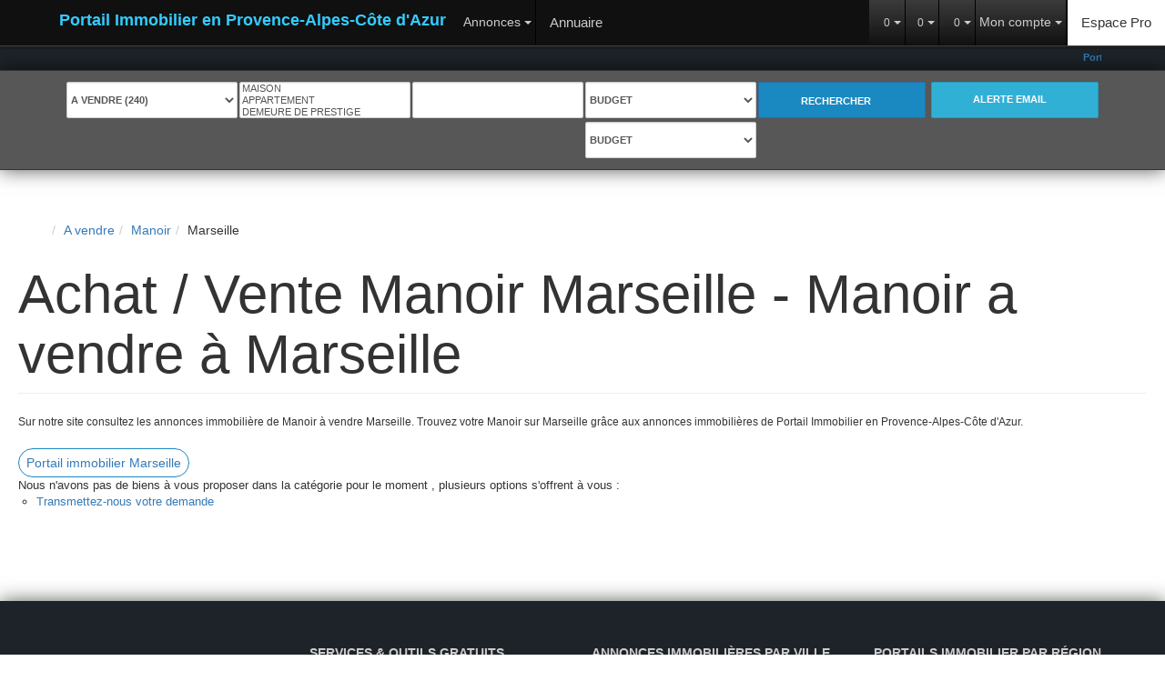

--- FILE ---
content_type: text/html; charset=UTF-8
request_url: https://www.immobilier-provence-cote-azur.com/ville_bien/Marseille_1_21__Vente/achat-vente-manoir-marseille.html
body_size: 2337
content:
<!DOCTYPE html>
<html lang="en">
<head>
    <meta charset="utf-8">
    <meta name="viewport" content="width=device-width, initial-scale=1">
    <title></title>
    <style>
        body {
            font-family: "Arial";
        }
    </style>
    <script type="text/javascript">
    window.awsWafCookieDomainList = [];
    window.gokuProps = {
"key":"AQIDAHjcYu/GjX+QlghicBgQ/7bFaQZ+m5FKCMDnO+vTbNg96AGALgaDBpB9bgoaKKQwthAhAAAAfjB8BgkqhkiG9w0BBwagbzBtAgEAMGgGCSqGSIb3DQEHATAeBglghkgBZQMEAS4wEQQMggy91oWOrW5EQqGiAgEQgDtxeJN2Y3R8eIYg/xIeNsDM0TyjsEZcn8H1HPsW5RLzLRT4wsr2moTdwB8D3yXKh12VweAbIOnwUu7d9A==",
          "iv":"CgAFdiP+hgAAAI/k",
          "context":"S6IFU3w9mPz5KTiCPsqBp+8chYhHlK3eEUcj15zLnWiw1ECVk6DOLxVVe1kaZjN/V7FnlpoE6PtRrGF/kSMpvELpfwXv6GypzbEr4Pyq7312ew5kKEWtIhlNRFNe94zBS2fXow3qTGzR2mNMC+C+h4Mwhntj6ozOs+YJPfZ3Ht6ECmTbHb+DAltvEAKDP4wij69HaxxMLe/72U0EJQzREiAZ8gcE/KxULXspNx+sb7y689VeTI8HkvMiMMaSsmLnVyEOHlGMzOs/CBCm0vOzSDNtflfIC/DPdC/rHNyKcxNfqHz75pApfAmQV9W/FCdIIn4beEw+CwKBkUe1/Z2Wy59fbIgCZjeQzSgLvOSd5heShbzM6zutY4ZEXZIxqL9L3ev4/OCxe9bg+DXPwVlUMB1qLcj1qvt20FDghbIlccO74jFXUdGbezrl+WMVn4jApU7a4PS0FBjWYvikoan7kB/pwNs26w/g2B4nP+GU6BHWnQdfE4ZmjUmZND0q/ohypyHrnPySDPQD1aoSHXiVT2x6Iu8etXsFTSpmdCwvNqhPPqNcXuY1VOp14bH26HFT5GVgSQ5B4v/xvAza830d2XO+E3fo887YXPSFtjY302de+pUv01/6wWlxd1wPuSudzIFpuQbrTvexzH5TU1aPe2MpnyfxMktK4uh1jUNPeUNFCxhAC4gVQji0+JsPLzhJj8hhneWtqTLINV9PxB4ypERc/uKST0K8ggxAuidlBUG6eB88IsrtcwFVXiCyzU5iQYDhM4oiwZWwbkKu7cv03h3dBcpUafOlnjbdJkrifho="
};
    </script>
    <script src="https://7813e45193b3.47e58bb0.eu-west-3.token.awswaf.com/7813e45193b3/28fa1170bc90/1cc501575660/challenge.js"></script>
</head>
<body>
    <div id="challenge-container"></div>
    <script type="text/javascript">
        AwsWafIntegration.saveReferrer();
        AwsWafIntegration.checkForceRefresh().then((forceRefresh) => {
            if (forceRefresh) {
                AwsWafIntegration.forceRefreshToken().then(() => {
                    window.location.reload(true);
                });
            } else {
                AwsWafIntegration.getToken().then(() => {
                    window.location.reload(true);
                });
            }
        });
    </script>
    <noscript>
        <h1>JavaScript is disabled</h1>
        In order to continue, we need to verify that you're not a robot.
        This requires JavaScript. Enable JavaScript and then reload the page.
    </noscript>
</body>
</html>